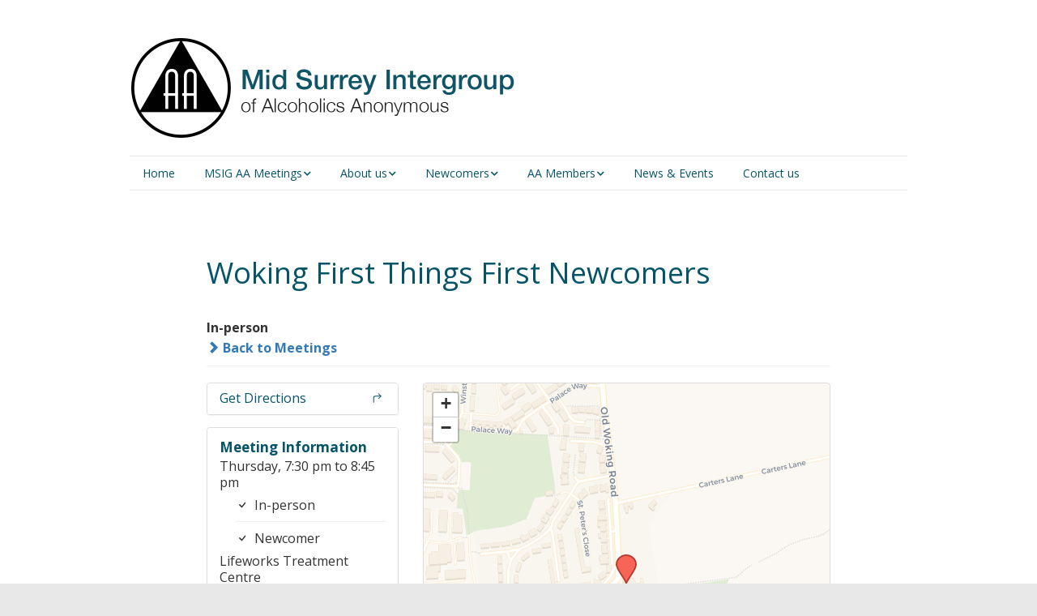

--- FILE ---
content_type: text/html; charset=UTF-8
request_url: http://aamidsurrey.org.uk/meetings/woking-first-things-first-newcomers/
body_size: 14182
content:
<!DOCTYPE html>
<!--[if lte IE 9]><html class="no-js IE9 IE" lang="en-GB"><![endif]-->
<!--[if gt IE 9]><!--><html class="no-js" lang="en-GB"><!--<![endif]-->
	<head>
				<meta charset="UTF-8" />
	<meta name='robots' content='index, follow, max-image-preview:large, max-snippet:-1, max-video-preview:-1' />
			<link rel="dns-prefetch" href="//fonts.googleapis.com" />
			<script type="text/javascript">
			/* <![CDATA[ */
			document.documentElement.className = document.documentElement.className.replace(new RegExp('(^|\\s)no-js(\\s|$)'), '$1js$2');
			/* ]]> */
		</script>
	
	<!-- This site is optimized with the Yoast SEO plugin v20.2.1 - https://yoast.com/wordpress/plugins/seo/ -->
	<title>Woking First Things First Newcomers - Mid Surrey Intergroup</title>
	<link rel="canonical" href="https://aamidsurrey.org.uk/meetings/woking-first-things-first-newcomers/" />
	<meta property="og:locale" content="en_GB" />
	<meta property="og:type" content="article" />
	<meta property="og:title" content="Woking First Things First Newcomers - Mid Surrey Intergroup" />
	<meta property="og:description" content="Lifeworks Treatment Centre" />
	<meta property="og:url" content="https://aamidsurrey.org.uk/meetings/woking-first-things-first-newcomers/" />
	<meta property="og:site_name" content="Mid Surrey Intergroup" />
	<meta name="twitter:card" content="summary_large_image" />
	<script type="application/ld+json" class="yoast-schema-graph">{"@context":"https://schema.org","@graph":[{"@type":"WebPage","@id":"https://aamidsurrey.org.uk/meetings/woking-first-things-first-newcomers/","url":"https://aamidsurrey.org.uk/meetings/woking-first-things-first-newcomers/","name":"Woking First Things First Newcomers - Mid Surrey Intergroup","isPartOf":{"@id":"https://aamidsurrey.org.uk/#website"},"datePublished":"2023-07-18T19:42:54+00:00","dateModified":"2023-07-18T19:42:54+00:00","breadcrumb":{"@id":"https://aamidsurrey.org.uk/meetings/woking-first-things-first-newcomers/#breadcrumb"},"inLanguage":"en-GB","potentialAction":[{"@type":"ReadAction","target":["https://aamidsurrey.org.uk/meetings/woking-first-things-first-newcomers/"]}]},{"@type":"BreadcrumbList","@id":"https://aamidsurrey.org.uk/meetings/woking-first-things-first-newcomers/#breadcrumb","itemListElement":[{"@type":"ListItem","position":1,"name":"Home","item":"https://aamidsurrey.org.uk/"},{"@type":"ListItem","position":2,"name":"Meetings","item":"https://aamidsurrey.org.uk/meetings/"},{"@type":"ListItem","position":3,"name":"The Grange, High St, Old Woking, Woking GU22 8LB","item":"https://aamidsurrey.org.uk/locations/the-grange-high-st-old-woking-woking-gu22-8lb/"},{"@type":"ListItem","position":4,"name":"Woking First Things First Newcomers"}]},{"@type":"WebSite","@id":"https://aamidsurrey.org.uk/#website","url":"https://aamidsurrey.org.uk/","name":"Mid Surrey Intergroup","description":"of Alcoholics Anonymous","publisher":{"@id":"https://aamidsurrey.org.uk/#organization"},"potentialAction":[{"@type":"SearchAction","target":{"@type":"EntryPoint","urlTemplate":"https://aamidsurrey.org.uk/?s={search_term_string}"},"query-input":"required name=search_term_string"}],"inLanguage":"en-GB"},{"@type":"Organization","@id":"https://aamidsurrey.org.uk/#organization","name":"Alcoholic Anonymous Mid Surrey","url":"https://aamidsurrey.org.uk/","logo":{"@type":"ImageObject","inLanguage":"en-GB","@id":"https://aamidsurrey.org.uk/#/schema/logo/image/","url":"https://aamidsurrey.org.uk/wp-content/uploads/2018/10/AA-icon-2.jpg","contentUrl":"https://aamidsurrey.org.uk/wp-content/uploads/2018/10/AA-icon-2.jpg","width":512,"height":512,"caption":"Alcoholic Anonymous Mid Surrey"},"image":{"@id":"https://aamidsurrey.org.uk/#/schema/logo/image/"}}]}</script>
	<!-- / Yoast SEO plugin. -->


<link rel='dns-prefetch' href='//unpkg.com' />
<link rel="alternate" type="application/rss+xml" title="Mid Surrey Intergroup &raquo; Feed" href="http://aamidsurrey.org.uk/feed/" />
<link rel="alternate" type="application/rss+xml" title="Mid Surrey Intergroup &raquo; Comments Feed" href="http://aamidsurrey.org.uk/comments/feed/" />
<script type="text/javascript">
/* <![CDATA[ */
window._wpemojiSettings = {"baseUrl":"https:\/\/s.w.org\/images\/core\/emoji\/14.0.0\/72x72\/","ext":".png","svgUrl":"https:\/\/s.w.org\/images\/core\/emoji\/14.0.0\/svg\/","svgExt":".svg","source":{"concatemoji":"http:\/\/aamidsurrey.org.uk\/wp-includes\/js\/wp-emoji-release.min.js?ver=6.4.7"}};
/*! This file is auto-generated */
!function(i,n){var o,s,e;function c(e){try{var t={supportTests:e,timestamp:(new Date).valueOf()};sessionStorage.setItem(o,JSON.stringify(t))}catch(e){}}function p(e,t,n){e.clearRect(0,0,e.canvas.width,e.canvas.height),e.fillText(t,0,0);var t=new Uint32Array(e.getImageData(0,0,e.canvas.width,e.canvas.height).data),r=(e.clearRect(0,0,e.canvas.width,e.canvas.height),e.fillText(n,0,0),new Uint32Array(e.getImageData(0,0,e.canvas.width,e.canvas.height).data));return t.every(function(e,t){return e===r[t]})}function u(e,t,n){switch(t){case"flag":return n(e,"\ud83c\udff3\ufe0f\u200d\u26a7\ufe0f","\ud83c\udff3\ufe0f\u200b\u26a7\ufe0f")?!1:!n(e,"\ud83c\uddfa\ud83c\uddf3","\ud83c\uddfa\u200b\ud83c\uddf3")&&!n(e,"\ud83c\udff4\udb40\udc67\udb40\udc62\udb40\udc65\udb40\udc6e\udb40\udc67\udb40\udc7f","\ud83c\udff4\u200b\udb40\udc67\u200b\udb40\udc62\u200b\udb40\udc65\u200b\udb40\udc6e\u200b\udb40\udc67\u200b\udb40\udc7f");case"emoji":return!n(e,"\ud83e\udef1\ud83c\udffb\u200d\ud83e\udef2\ud83c\udfff","\ud83e\udef1\ud83c\udffb\u200b\ud83e\udef2\ud83c\udfff")}return!1}function f(e,t,n){var r="undefined"!=typeof WorkerGlobalScope&&self instanceof WorkerGlobalScope?new OffscreenCanvas(300,150):i.createElement("canvas"),a=r.getContext("2d",{willReadFrequently:!0}),o=(a.textBaseline="top",a.font="600 32px Arial",{});return e.forEach(function(e){o[e]=t(a,e,n)}),o}function t(e){var t=i.createElement("script");t.src=e,t.defer=!0,i.head.appendChild(t)}"undefined"!=typeof Promise&&(o="wpEmojiSettingsSupports",s=["flag","emoji"],n.supports={everything:!0,everythingExceptFlag:!0},e=new Promise(function(e){i.addEventListener("DOMContentLoaded",e,{once:!0})}),new Promise(function(t){var n=function(){try{var e=JSON.parse(sessionStorage.getItem(o));if("object"==typeof e&&"number"==typeof e.timestamp&&(new Date).valueOf()<e.timestamp+604800&&"object"==typeof e.supportTests)return e.supportTests}catch(e){}return null}();if(!n){if("undefined"!=typeof Worker&&"undefined"!=typeof OffscreenCanvas&&"undefined"!=typeof URL&&URL.createObjectURL&&"undefined"!=typeof Blob)try{var e="postMessage("+f.toString()+"("+[JSON.stringify(s),u.toString(),p.toString()].join(",")+"));",r=new Blob([e],{type:"text/javascript"}),a=new Worker(URL.createObjectURL(r),{name:"wpTestEmojiSupports"});return void(a.onmessage=function(e){c(n=e.data),a.terminate(),t(n)})}catch(e){}c(n=f(s,u,p))}t(n)}).then(function(e){for(var t in e)n.supports[t]=e[t],n.supports.everything=n.supports.everything&&n.supports[t],"flag"!==t&&(n.supports.everythingExceptFlag=n.supports.everythingExceptFlag&&n.supports[t]);n.supports.everythingExceptFlag=n.supports.everythingExceptFlag&&!n.supports.flag,n.DOMReady=!1,n.readyCallback=function(){n.DOMReady=!0}}).then(function(){return e}).then(function(){var e;n.supports.everything||(n.readyCallback(),(e=n.source||{}).concatemoji?t(e.concatemoji):e.wpemoji&&e.twemoji&&(t(e.twemoji),t(e.wpemoji)))}))}((window,document),window._wpemojiSettings);
/* ]]> */
</script>
<link rel='stylesheet' id='leaflet-css' href='https://unpkg.com/leaflet@1.9.4/dist/leaflet.css?ver=1.9.4' type='text/css' media='all' />
<link rel='stylesheet' id='tsml_public-css' href='http://aamidsurrey.org.uk/wp-content/plugins/12-step-meeting-list/includes/../assets/css/public.min.css?ver=3.19.9' type='text/css' media='all' />
<style id='wp-emoji-styles-inline-css' type='text/css'>

	img.wp-smiley, img.emoji {
		display: inline !important;
		border: none !important;
		box-shadow: none !important;
		height: 1em !important;
		width: 1em !important;
		margin: 0 0.07em !important;
		vertical-align: -0.1em !important;
		background: none !important;
		padding: 0 !important;
	}
</style>
<link rel='stylesheet' id='wp-block-library-css' href='http://aamidsurrey.org.uk/wp-includes/css/dist/block-library/style.min.css?ver=6.4.7' type='text/css' media='all' />
<style id='classic-theme-styles-inline-css' type='text/css'>
/*! This file is auto-generated */
.wp-block-button__link{color:#fff;background-color:#32373c;border-radius:9999px;box-shadow:none;text-decoration:none;padding:calc(.667em + 2px) calc(1.333em + 2px);font-size:1.125em}.wp-block-file__button{background:#32373c;color:#fff;text-decoration:none}
</style>
<style id='global-styles-inline-css' type='text/css'>
body{--wp--preset--color--black: #000000;--wp--preset--color--cyan-bluish-gray: #abb8c3;--wp--preset--color--white: #ffffff;--wp--preset--color--pale-pink: #f78da7;--wp--preset--color--vivid-red: #cf2e2e;--wp--preset--color--luminous-vivid-orange: #ff6900;--wp--preset--color--luminous-vivid-amber: #fcb900;--wp--preset--color--light-green-cyan: #7bdcb5;--wp--preset--color--vivid-green-cyan: #00d084;--wp--preset--color--pale-cyan-blue: #8ed1fc;--wp--preset--color--vivid-cyan-blue: #0693e3;--wp--preset--color--vivid-purple: #9b51e0;--wp--preset--gradient--vivid-cyan-blue-to-vivid-purple: linear-gradient(135deg,rgba(6,147,227,1) 0%,rgb(155,81,224) 100%);--wp--preset--gradient--light-green-cyan-to-vivid-green-cyan: linear-gradient(135deg,rgb(122,220,180) 0%,rgb(0,208,130) 100%);--wp--preset--gradient--luminous-vivid-amber-to-luminous-vivid-orange: linear-gradient(135deg,rgba(252,185,0,1) 0%,rgba(255,105,0,1) 100%);--wp--preset--gradient--luminous-vivid-orange-to-vivid-red: linear-gradient(135deg,rgba(255,105,0,1) 0%,rgb(207,46,46) 100%);--wp--preset--gradient--very-light-gray-to-cyan-bluish-gray: linear-gradient(135deg,rgb(238,238,238) 0%,rgb(169,184,195) 100%);--wp--preset--gradient--cool-to-warm-spectrum: linear-gradient(135deg,rgb(74,234,220) 0%,rgb(151,120,209) 20%,rgb(207,42,186) 40%,rgb(238,44,130) 60%,rgb(251,105,98) 80%,rgb(254,248,76) 100%);--wp--preset--gradient--blush-light-purple: linear-gradient(135deg,rgb(255,206,236) 0%,rgb(152,150,240) 100%);--wp--preset--gradient--blush-bordeaux: linear-gradient(135deg,rgb(254,205,165) 0%,rgb(254,45,45) 50%,rgb(107,0,62) 100%);--wp--preset--gradient--luminous-dusk: linear-gradient(135deg,rgb(255,203,112) 0%,rgb(199,81,192) 50%,rgb(65,88,208) 100%);--wp--preset--gradient--pale-ocean: linear-gradient(135deg,rgb(255,245,203) 0%,rgb(182,227,212) 50%,rgb(51,167,181) 100%);--wp--preset--gradient--electric-grass: linear-gradient(135deg,rgb(202,248,128) 0%,rgb(113,206,126) 100%);--wp--preset--gradient--midnight: linear-gradient(135deg,rgb(2,3,129) 0%,rgb(40,116,252) 100%);--wp--preset--font-size--small: 13px;--wp--preset--font-size--medium: 20px;--wp--preset--font-size--large: 36px;--wp--preset--font-size--x-large: 42px;--wp--preset--spacing--20: 0.44rem;--wp--preset--spacing--30: 0.67rem;--wp--preset--spacing--40: 1rem;--wp--preset--spacing--50: 1.5rem;--wp--preset--spacing--60: 2.25rem;--wp--preset--spacing--70: 3.38rem;--wp--preset--spacing--80: 5.06rem;--wp--preset--shadow--natural: 6px 6px 9px rgba(0, 0, 0, 0.2);--wp--preset--shadow--deep: 12px 12px 50px rgba(0, 0, 0, 0.4);--wp--preset--shadow--sharp: 6px 6px 0px rgba(0, 0, 0, 0.2);--wp--preset--shadow--outlined: 6px 6px 0px -3px rgba(255, 255, 255, 1), 6px 6px rgba(0, 0, 0, 1);--wp--preset--shadow--crisp: 6px 6px 0px rgba(0, 0, 0, 1);}:where(.is-layout-flex){gap: 0.5em;}:where(.is-layout-grid){gap: 0.5em;}body .is-layout-flow > .alignleft{float: left;margin-inline-start: 0;margin-inline-end: 2em;}body .is-layout-flow > .alignright{float: right;margin-inline-start: 2em;margin-inline-end: 0;}body .is-layout-flow > .aligncenter{margin-left: auto !important;margin-right: auto !important;}body .is-layout-constrained > .alignleft{float: left;margin-inline-start: 0;margin-inline-end: 2em;}body .is-layout-constrained > .alignright{float: right;margin-inline-start: 2em;margin-inline-end: 0;}body .is-layout-constrained > .aligncenter{margin-left: auto !important;margin-right: auto !important;}body .is-layout-constrained > :where(:not(.alignleft):not(.alignright):not(.alignfull)){max-width: var(--wp--style--global--content-size);margin-left: auto !important;margin-right: auto !important;}body .is-layout-constrained > .alignwide{max-width: var(--wp--style--global--wide-size);}body .is-layout-flex{display: flex;}body .is-layout-flex{flex-wrap: wrap;align-items: center;}body .is-layout-flex > *{margin: 0;}body .is-layout-grid{display: grid;}body .is-layout-grid > *{margin: 0;}:where(.wp-block-columns.is-layout-flex){gap: 2em;}:where(.wp-block-columns.is-layout-grid){gap: 2em;}:where(.wp-block-post-template.is-layout-flex){gap: 1.25em;}:where(.wp-block-post-template.is-layout-grid){gap: 1.25em;}.has-black-color{color: var(--wp--preset--color--black) !important;}.has-cyan-bluish-gray-color{color: var(--wp--preset--color--cyan-bluish-gray) !important;}.has-white-color{color: var(--wp--preset--color--white) !important;}.has-pale-pink-color{color: var(--wp--preset--color--pale-pink) !important;}.has-vivid-red-color{color: var(--wp--preset--color--vivid-red) !important;}.has-luminous-vivid-orange-color{color: var(--wp--preset--color--luminous-vivid-orange) !important;}.has-luminous-vivid-amber-color{color: var(--wp--preset--color--luminous-vivid-amber) !important;}.has-light-green-cyan-color{color: var(--wp--preset--color--light-green-cyan) !important;}.has-vivid-green-cyan-color{color: var(--wp--preset--color--vivid-green-cyan) !important;}.has-pale-cyan-blue-color{color: var(--wp--preset--color--pale-cyan-blue) !important;}.has-vivid-cyan-blue-color{color: var(--wp--preset--color--vivid-cyan-blue) !important;}.has-vivid-purple-color{color: var(--wp--preset--color--vivid-purple) !important;}.has-black-background-color{background-color: var(--wp--preset--color--black) !important;}.has-cyan-bluish-gray-background-color{background-color: var(--wp--preset--color--cyan-bluish-gray) !important;}.has-white-background-color{background-color: var(--wp--preset--color--white) !important;}.has-pale-pink-background-color{background-color: var(--wp--preset--color--pale-pink) !important;}.has-vivid-red-background-color{background-color: var(--wp--preset--color--vivid-red) !important;}.has-luminous-vivid-orange-background-color{background-color: var(--wp--preset--color--luminous-vivid-orange) !important;}.has-luminous-vivid-amber-background-color{background-color: var(--wp--preset--color--luminous-vivid-amber) !important;}.has-light-green-cyan-background-color{background-color: var(--wp--preset--color--light-green-cyan) !important;}.has-vivid-green-cyan-background-color{background-color: var(--wp--preset--color--vivid-green-cyan) !important;}.has-pale-cyan-blue-background-color{background-color: var(--wp--preset--color--pale-cyan-blue) !important;}.has-vivid-cyan-blue-background-color{background-color: var(--wp--preset--color--vivid-cyan-blue) !important;}.has-vivid-purple-background-color{background-color: var(--wp--preset--color--vivid-purple) !important;}.has-black-border-color{border-color: var(--wp--preset--color--black) !important;}.has-cyan-bluish-gray-border-color{border-color: var(--wp--preset--color--cyan-bluish-gray) !important;}.has-white-border-color{border-color: var(--wp--preset--color--white) !important;}.has-pale-pink-border-color{border-color: var(--wp--preset--color--pale-pink) !important;}.has-vivid-red-border-color{border-color: var(--wp--preset--color--vivid-red) !important;}.has-luminous-vivid-orange-border-color{border-color: var(--wp--preset--color--luminous-vivid-orange) !important;}.has-luminous-vivid-amber-border-color{border-color: var(--wp--preset--color--luminous-vivid-amber) !important;}.has-light-green-cyan-border-color{border-color: var(--wp--preset--color--light-green-cyan) !important;}.has-vivid-green-cyan-border-color{border-color: var(--wp--preset--color--vivid-green-cyan) !important;}.has-pale-cyan-blue-border-color{border-color: var(--wp--preset--color--pale-cyan-blue) !important;}.has-vivid-cyan-blue-border-color{border-color: var(--wp--preset--color--vivid-cyan-blue) !important;}.has-vivid-purple-border-color{border-color: var(--wp--preset--color--vivid-purple) !important;}.has-vivid-cyan-blue-to-vivid-purple-gradient-background{background: var(--wp--preset--gradient--vivid-cyan-blue-to-vivid-purple) !important;}.has-light-green-cyan-to-vivid-green-cyan-gradient-background{background: var(--wp--preset--gradient--light-green-cyan-to-vivid-green-cyan) !important;}.has-luminous-vivid-amber-to-luminous-vivid-orange-gradient-background{background: var(--wp--preset--gradient--luminous-vivid-amber-to-luminous-vivid-orange) !important;}.has-luminous-vivid-orange-to-vivid-red-gradient-background{background: var(--wp--preset--gradient--luminous-vivid-orange-to-vivid-red) !important;}.has-very-light-gray-to-cyan-bluish-gray-gradient-background{background: var(--wp--preset--gradient--very-light-gray-to-cyan-bluish-gray) !important;}.has-cool-to-warm-spectrum-gradient-background{background: var(--wp--preset--gradient--cool-to-warm-spectrum) !important;}.has-blush-light-purple-gradient-background{background: var(--wp--preset--gradient--blush-light-purple) !important;}.has-blush-bordeaux-gradient-background{background: var(--wp--preset--gradient--blush-bordeaux) !important;}.has-luminous-dusk-gradient-background{background: var(--wp--preset--gradient--luminous-dusk) !important;}.has-pale-ocean-gradient-background{background: var(--wp--preset--gradient--pale-ocean) !important;}.has-electric-grass-gradient-background{background: var(--wp--preset--gradient--electric-grass) !important;}.has-midnight-gradient-background{background: var(--wp--preset--gradient--midnight) !important;}.has-small-font-size{font-size: var(--wp--preset--font-size--small) !important;}.has-medium-font-size{font-size: var(--wp--preset--font-size--medium) !important;}.has-large-font-size{font-size: var(--wp--preset--font-size--large) !important;}.has-x-large-font-size{font-size: var(--wp--preset--font-size--x-large) !important;}
.wp-block-navigation a:where(:not(.wp-element-button)){color: inherit;}
:where(.wp-block-post-template.is-layout-flex){gap: 1.25em;}:where(.wp-block-post-template.is-layout-grid){gap: 1.25em;}
:where(.wp-block-columns.is-layout-flex){gap: 2em;}:where(.wp-block-columns.is-layout-grid){gap: 2em;}
.wp-block-pullquote{font-size: 1.5em;line-height: 1.6;}
</style>
<link rel='stylesheet' id='contact-form-7-css' href='http://aamidsurrey.org.uk/wp-content/plugins/contact-form-7/includes/css/styles.css?ver=5.9.8' type='text/css' media='all' />
<link rel='stylesheet' id='jquery-ui-css' href='http://aamidsurrey.org.uk/wp-content/plugins/dg-accordian/public/css/jquery-ui-1.12.1.css?ver=1.0.0' type='text/css' media='all' />
<link rel='stylesheet' id='dg-accordian-css' href='http://aamidsurrey.org.uk/wp-content/plugins/dg-accordian/public/css/dg-accordian-public.css?ver=1.0.0' type='text/css' media='all' />
<link rel='stylesheet' id='pc_google_analytics-frontend-css' href='http://aamidsurrey.org.uk/wp-content/plugins/pc-google-analytics/assets/css/frontend.css?ver=1.0.0' type='text/css' media='all' />
<link rel='stylesheet' id='make-google-font-css' href='//fonts.googleapis.com/css?family=Open+Sans%3Aregular%2Citalic%2C700%2C700italic&#038;ver=1.9.25#038;subset=latin' type='text/css' media='all' />
<link rel='stylesheet' id='font-awesome-css' href='http://aamidsurrey.org.uk/wp-content/themes/make/css/libs/font-awesome/css/font-awesome.min.css?ver=5.6.3' type='text/css' media='all' />
<link rel='stylesheet' id='make-parent-css' href='http://aamidsurrey.org.uk/wp-content/themes/make/style.css?ver=1.9.25' type='text/css' media='all' />
<link rel='stylesheet' id='makeplus-postslist-frontend-css' href='http://aamidsurrey.org.uk/wp-content/plugins/make-plus/css/postslist/frontend.css?ver=1.9.17' type='text/css' media='all' />
<link rel='stylesheet' id='make-main-css' href='http://aamidsurrey.org.uk/wp-content/themes/make-child-theme/style.css?ver=1.9.25' type='text/css' media='all' />
<link rel='stylesheet' id='make-print-css' href='http://aamidsurrey.org.uk/wp-content/themes/make/css/print.css?ver=1.9.25' type='text/css' media='print' />
<link rel='stylesheet' id='btnsx-css' href='http://aamidsurrey.org.uk/wp-content/plugins/buttons-x/assets/css/common/button.min.css?ver=0.8.6' type='text/css' media='all' />
<script type="text/javascript" src="http://aamidsurrey.org.uk/wp-includes/js/jquery/jquery.min.js?ver=3.7.1" id="jquery-core-js"></script>
<script type="text/javascript" src="http://aamidsurrey.org.uk/wp-includes/js/jquery/jquery-migrate.min.js?ver=3.4.1" id="jquery-migrate-js"></script>
<script type="text/javascript" src="http://aamidsurrey.org.uk/wp-content/plugins/dg-accordian/public/js/jquery-ui-1.12.1.js?ver=1.0.0" id="jquery-ui-js"></script>
<script type="text/javascript" src="http://aamidsurrey.org.uk/wp-content/plugins/dg-accordian/public/js/dg-accordian-public.js?ver=1.0.0" id="dg-accordian-js"></script>
<script type="text/javascript" src="http://aamidsurrey.org.uk/wp-content/plugins/pc-google-analytics/assets/js/frontend.min.js?ver=1.0.0" id="pc_google_analytics-frontend-js"></script>
<link rel="https://api.w.org/" href="http://aamidsurrey.org.uk/wp-json/" /><link rel="EditURI" type="application/rsd+xml" title="RSD" href="http://aamidsurrey.org.uk/xmlrpc.php?rsd" />
<meta name="generator" content="WordPress 6.4.7" />
<link rel='shortlink' href='http://aamidsurrey.org.uk/?p=3375' />
<link rel="alternate" type="application/json+oembed" href="http://aamidsurrey.org.uk/wp-json/oembed/1.0/embed?url=http%3A%2F%2Faamidsurrey.org.uk%2Fmeetings%2Fwoking-first-things-first-newcomers%2F" />
<link rel="alternate" type="text/xml+oembed" href="http://aamidsurrey.org.uk/wp-json/oembed/1.0/embed?url=http%3A%2F%2Faamidsurrey.org.uk%2Fmeetings%2Fwoking-first-things-first-newcomers%2F&#038;format=xml" />
<meta name="12_step_meeting_list" content="3.19.9">
<style>.cpm-map img{ max-width: none !important;box-shadow:none !important;}</style>	<script>
		(function(i,s,o,g,r,a,m){i['GoogleAnalyticsObject']=r;i[r]=i[r]||function(){
		(i[r].q=i[r].q||[]).push(arguments)},i[r].l=1*new Date();a=s.createElement(o),
		m=s.getElementsByTagName(o)[0];a.async=1;a.src=g;m.parentNode.insertBefore(a,m)
		})(window,document,'script','//www.google-analytics.com/analytics.js','ga');
		
		ga('create', '30f969720159fdcf', 'auto');
		ga('send', 'pageview');
		
		</script>
		<meta name="viewport" content="width=device-width, initial-scale=1" />
	<style type="text/css">.recentcomments a{display:inline !important;padding:0 !important;margin:0 !important;}</style><style type="text/css" id="custom-background-css">
body.custom-background { background-color: #e8e8e8; background-image: url("http://aamidsurrey.org.uk/wp-content/uploads/2019/03/violence_banner.jpg"); background-position: left top; background-size: auto; background-repeat: repeat; background-attachment: scroll; }
</style>
	
<!-- Begin Make Inline CSS -->
<style type="text/css">
body,.font-body{font-size:16px;font-size:1.6rem;}#comments{font-size:14px;font-size:1.4rem;}.comment-date{font-size:13px;font-size:1.3rem;}h1:not(.site-title),.font-header,.entry-title{font-size:30px;font-size:3rem;}h2{font-size:26px;font-size:2.6rem;}h4{font-size:20px;font-size:2rem;font-weight:bold;}.site-navigation .menu li a,.font-nav,.site-navigation .menu-toggle{font-family:"Open Sans","Helvetica Neue",Helvetica,Arial,sans-serif;font-size:14px;font-size:1.4rem;font-weight:normal;font-style:normal;text-transform:none;line-height:1.4;letter-spacing:0px;word-spacing:0px;}.site-navigation .menu li.current_page_item > a,.site-navigation .menu .children li.current_page_item > a,.site-navigation .menu li.current-menu-item > a,.site-navigation .menu .sub-menu li.current-menu-item > a{font-weight:bold;}.header-bar,.header-text,.header-bar .search-form input,.header-bar .menu a,.header-navigation .mobile-menu ul.menu li a{font-family:"Open Sans","Helvetica Neue",Helvetica,Arial,sans-serif;font-size:13px;font-size:1.3rem;font-weight:normal;font-style:normal;text-transform:none;line-height:1.6;letter-spacing:0px;word-spacing:0px;}.sidebar .widget-title,.sidebar .widgettitle,.sidebar .widget-title a,.sidebar .widgettitle a,.font-widget-title{font-family:"Open Sans","Helvetica Neue",Helvetica,Arial,sans-serif;font-size:13px;font-size:1.3rem;font-weight:bold;font-style:normal;text-transform:none;line-height:1.6;letter-spacing:0px;word-spacing:0px;}.sidebar .widget,.font-widget{font-weight:bold;}.footer-widget-container .widget-title,.footer-widget-container .widgettitle,.footer-widget-container .widget-title a,.footer-widget-container .widgettitle a{font-family:"Open Sans","Helvetica Neue",Helvetica,Arial,sans-serif;font-size:13px;font-size:1.3rem;font-weight:bold;font-style:normal;text-transform:none;line-height:1.6;letter-spacing:0px;word-spacing:0px;}.color-primary-text,a,.entry-author-byline a.vcard,.entry-footer a:hover,.comment-form .required,ul.ttfmake-list-dot li:before,ol.ttfmake-list-dot li:before,.entry-comment-count a:hover,.comment-count-icon a:hover{color:#065468;}.color-primary-background,.ttfmake-button.color-primary-background{background-color:#065468;}.color-primary-border{border-color:#065468;}.color-secondary-text,.builder-section-banner .cycle-pager,.ttfmake-shortcode-slider .cycle-pager,.builder-section-banner .cycle-prev:before,.builder-section-banner .cycle-next:before,.ttfmake-shortcode-slider .cycle-prev:before,.ttfmake-shortcode-slider .cycle-next:before,.ttfmake-shortcode-slider .cycle-caption{color:#e8e8e8;}.color-secondary-background,blockquote.ttfmake-testimonial,tt,kbd,pre,code,samp,var,textarea,input[type="date"],input[type="datetime"],input[type="datetime-local"],input[type="email"],input[type="month"],input[type="number"],input[type="password"],input[type="search"],input[type="tel"],input[type="text"],input[type="time"],input[type="url"],input[type="week"],.ttfmake-button.color-secondary-background,button.color-secondary-background,input[type="button"].color-secondary-background,input[type="reset"].color-secondary-background,input[type="submit"].color-secondary-background,.sticky-post-label{background-color:#e8e8e8;}.color-secondary-border,table,table th,table td,.header-layout-3 .site-navigation .menu,.widget_tag_cloud a,.widget_product_tag_cloud a{border-color:#e8e8e8;}hr,hr.ttfmake-line-dashed,hr.ttfmake-line-double,blockquote.ttfmake-testimonial:after{border-top-color:#e8e8e8;}.comment-body,.post,.page,.search article.post,.search article.page,.widget li{border-bottom-color:#e8e8e8;}.color-text,body,.entry-date a,button,input,select,textarea,[class*="navigation"] .nav-previous a,[class*="navigation"] .nav-previous span,[class*="navigation"] .nav-next a,[class*="navigation"] .nav-next span{color:#333333;}::-webkit-input-placeholder{color:#333333;}:-moz-placeholder{color:#333333;}::-moz-placeholder{color:#333333;}:-ms-input-placeholder{color:#333333;}.color-detail-text,.builder-section-banner .cycle-pager .cycle-pager-active,.ttfmake-shortcode-slider .cycle-pager .cycle-pager-active,.entry-footer a,.entry-footer .fa,.post-categories li:after,.post-tags li:after,.comment-count-icon:before,.entry-comment-count a,.comment-count-icon a{color:#065468;}.color-detail-background{background-color:#065468;}.color-detail-border{border-color:#065468;}button,.ttfmake-button,input[type="button"],input[type="reset"],input[type="submit"],.site-main .gform_wrapper .gform_footer input.button{background-color:#065468;}.site-header,.site-title,.site-title a,.site-navigation .menu li a{color:#065468;}.site-navigation .menu li a{color:#065468;}.site-navigation .menu li a:hover,.site-navigation .menu li a:focus{color:#065468;}.header-bar,.header-bar a,.header-bar .menu li a{color:#065468;}.header-bar a:hover,.header-bar a:focus,.header-bar .menu li a:hover,.header-bar .menu li a:focus{color:#ffffff;}.header-bar,.header-bar .search-form input,.header-social-links li:first-of-type,.header-social-links li a{border-color:rgba(229, 229, 229, 1);}.header-bar{background-color:rgba(229, 229, 229, 1);}body.custom-background{background-position:left;background-size:auto;}.site-content{padding-top:0;}div.custom-logo{background-image:url("http://aamidsurrey.org.uk/wp-content/uploads/2018/10/AA-Surrey-Logo-3.jpg");width:960px;}div.custom-logo a{padding-bottom:27.083333333333%;}.builder-section-postlist .ttfmp-post-list-item-footer a:hover,.ttfmp-widget-post-list .ttfmp-post-list-item-comment-link:hover{color:#065468;}.ttfmp-widget-post-list .ttfmp-post-list-item-date a,.builder-section-postlist .ttfmp-post-list-item-date a{color:#333333;}.builder-section-postlist .ttfmp-post-list-item-footer,.builder-section-postlist .ttfmp-post-list-item-footer a,.ttfmp-widget-post-list .ttfmp-post-list-item-comment-link{color:#065468;}.builder-text-content .widget{font-size:16px;font-size:1.6rem;}.builder-text-content .widget-title{font-size:20px;font-size:2rem;font-weight:bold;}
@media screen and (min-width: 800px){.has-left-sidebar.has-right-sidebar .entry-title{font-size:19px;font-size:1.9rem;}.site-navigation .menu .page_item_has_children a:after,.site-navigation .menu .menu-item-has-children a:after{top:-1px;font-size:10px;font-size:1rem;}.site-navigation .menu .sub-menu li a,.site-navigation .menu .children li a{font-family:"Open Sans","Helvetica Neue",Helvetica,Arial,sans-serif;font-size:13px;font-size:1.3rem;font-weight:normal;font-style:normal;text-transform:none;line-height:1.4;letter-spacing:0px;word-spacing:0px;}.site-navigation .menu .children .page_item_has_children a:after,.site-navigation .menu .sub-menu .menu-item-has-children a:after{font-size:9px;font-size:0.9rem;}.site-navigation .menu li.current_page_item > a,.site-navigation .menu .children li.current_page_item > a,.site-navigation .menu li.current_page_ancestor > a,.site-navigation .menu li.current-menu-item > a,.site-navigation .menu .sub-menu li.current-menu-item > a,.site-navigation .menu li.current-menu-ancestor > a{font-weight:bold;}.site-navigation ul.menu ul a:hover,.site-navigation ul.menu ul a:focus,.site-navigation .menu ul ul a:hover,.site-navigation .menu ul ul a:focus{background-color:rgba(6, 84, 104, 1);}.site-navigation .menu .sub-menu,.site-navigation .menu .children{background-color:#e8e8e8;}.site-navigation .page_item_has_children a:after,.site-navigation .menu-item-has-children a:after{color:#065468;}.site-navigation .menu .sub-menu a,.site-navigation .menu .children a{border-bottom-color:#065468;}}
</style>
<!-- End Make Inline CSS -->
<meta name="generator" content="Powered by Buttons X - Powerful Button Builder for WordPress."/>
<link rel="icon" href="http://aamidsurrey.org.uk/wp-content/uploads/2018/10/cropped-AA-icon-2-32x32.jpg" sizes="32x32" />
<link rel="icon" href="http://aamidsurrey.org.uk/wp-content/uploads/2018/10/cropped-AA-icon-2-192x192.jpg" sizes="192x192" />
<link rel="apple-touch-icon" href="http://aamidsurrey.org.uk/wp-content/uploads/2018/10/cropped-AA-icon-2-180x180.jpg" />
<meta name="msapplication-TileImage" content="http://aamidsurrey.org.uk/wp-content/uploads/2018/10/cropped-AA-icon-2-270x270.jpg" />
		<style type="text/css" id="wp-custom-css">
			/*
You can add your own CSS here.

Click the help icon above to learn more.
*/
h1{
    color: #065468 !important; text-align: left !important;
}
h3 {
    color: #065468 !important;
}
a:hover, a:focus {
    color: #0EC5F4 !important;
}		</style>
			</head>

	<body class="tsml_meeting-template-default single single-tsml_meeting postid-3375 custom-background wp-custom-logo view-post full-width no-sidebar make tsml tsml-detail tsml-meeting tsml-type-be attendance-in_person address-specific">
		<div id="site-wrapper" class="site-wrapper">
			<a class="skip-link screen-reader-text" href="#site-content">Skip to content</a>

			
<header id="site-header" class="site-header header-layout-3 no-site-title no-site-tagline" role="banner">
		<div class="site-header-main">
		<div class="container">
			<div class="site-branding">
									<a href="http://aamidsurrey.org.uk/" class="custom-logo-link" rel="home"><img width="960" height="260" src="http://aamidsurrey.org.uk/wp-content/uploads/2018/10/AA-Surrey-Logo-3.jpg" class="custom-logo" alt="Mid Surrey Intergroup" decoding="async" fetchpriority="high" srcset="http://aamidsurrey.org.uk/wp-content/uploads/2018/10/AA-Surrey-Logo-3.jpg 960w, http://aamidsurrey.org.uk/wp-content/uploads/2018/10/AA-Surrey-Logo-3-300x81.jpg 300w, http://aamidsurrey.org.uk/wp-content/uploads/2018/10/AA-Surrey-Logo-3-768x208.jpg 768w" sizes="(max-width: 960px) 100vw, 960px" /></a>												<h1 class="site-title screen-reader-text">
					<a href="http://aamidsurrey.org.uk/" rel="home">Mid Surrey Intergroup</a>
				</h1>
												<span class="site-description screen-reader-text">
					of Alcoholics Anonymous				</span>
							</div>

			
			
<nav id="site-navigation" class="site-navigation" role="navigation">
			<span class="menu-toggle">Menu</span>
		<div class=" mobile-menu"><ul id="menu-home" class="menu"><li id="menu-item-45" class="menu-item menu-item-type-post_type menu-item-object-page menu-item-home menu-item-45"><a href="http://aamidsurrey.org.uk/">Home</a></li>
<li id="menu-item-3186" class="menu-item menu-item-type-post_type menu-item-object-page menu-item-has-children menu-item-3186"><a href="http://aamidsurrey.org.uk/meetings-2/">MSIG AA Meetings</a>
<ul class="sub-menu">
	<li id="menu-item-43" class="menu-item menu-item-type-post_type menu-item-object-page menu-item-43"><a href="http://aamidsurrey.org.uk/meetings/">Physical Meetings</a></li>
	<li id="menu-item-2622" class="menu-item menu-item-type-post_type menu-item-object-page menu-item-2622"><a href="http://aamidsurrey.org.uk/online-meetings/">Online Meetings</a></li>
</ul>
</li>
<li id="menu-item-114" class="menu-item menu-item-type-post_type menu-item-object-page menu-item-has-children menu-item-114"><a href="http://aamidsurrey.org.uk/about-aa/">About us</a>
<ul class="sub-menu">
	<li id="menu-item-521" class="menu-item menu-item-type-post_type menu-item-object-page menu-item-521"><a href="http://aamidsurrey.org.uk/about-aa/">An introduction to AA</a></li>
	<li id="menu-item-1358" class="menu-item menu-item-type-post_type menu-item-object-page menu-item-1358"><a href="http://aamidsurrey.org.uk/aa-history/">AA History</a></li>
	<li id="menu-item-479" class="menu-item menu-item-type-post_type menu-item-object-page menu-item-479"><a href="http://aamidsurrey.org.uk/public-information/">For Professionals</a></li>
</ul>
</li>
<li id="menu-item-644" class="menu-item menu-item-type-post_type menu-item-object-page menu-item-has-children menu-item-644"><a href="http://aamidsurrey.org.uk/newcomers-resources/">Newcomers</a>
<ul class="sub-menu">
	<li id="menu-item-40" class="menu-item menu-item-type-post_type menu-item-object-page menu-item-40"><a href="http://aamidsurrey.org.uk/newcomers-information/">Newcomers</a></li>
	<li id="menu-item-117" class="menu-item menu-item-type-post_type menu-item-object-page menu-item-117"><a href="http://aamidsurrey.org.uk/young-people-in-aa/">Young people in AA</a></li>
	<li id="menu-item-332" class="menu-item menu-item-type-post_type menu-item-object-page menu-item-332"><a href="http://aamidsurrey.org.uk/newcomers-downloads-2/">Newcomers Downloads</a></li>
</ul>
</li>
<li id="menu-item-41" class="menu-item menu-item-type-post_type menu-item-object-page menu-item-has-children menu-item-41"><a href="http://aamidsurrey.org.uk/members-information/">AA Members</a>
<ul class="sub-menu">
	<li id="menu-item-1424" class="menu-item menu-item-type-post_type menu-item-object-page menu-item-1424"><a href="http://aamidsurrey.org.uk/gsr/">Group Service Representative (GSR)</a></li>
	<li id="menu-item-2100" class="menu-item menu-item-type-post_type menu-item-object-page menu-item-2100"><a href="http://aamidsurrey.org.uk/msig-service-position-vacancies/">MSIG Service Position Vacancies</a></li>
	<li id="menu-item-2091" class="menu-item menu-item-type-post_type menu-item-object-page menu-item-2091"><a href="http://aamidsurrey.org.uk/violence-and-personal-conduct-in-aa/">Violence and Personal Conduct in AA</a></li>
	<li id="menu-item-645" class="menu-item menu-item-type-post_type menu-item-object-page menu-item-645"><a href="http://aamidsurrey.org.uk/members-stories-and-share-magazine/">Members Stories and Share Magazine</a></li>
	<li id="menu-item-520" class="menu-item menu-item-type-post_type menu-item-object-page menu-item-520"><a href="http://aamidsurrey.org.uk/members-information/">Links &#038; Downloads</a></li>
	<li id="menu-item-667" class="menu-item menu-item-type-post_type menu-item-object-page menu-item-667"><a href="http://aamidsurrey.org.uk/young-people-in-aa/">Young people in AA</a></li>
	<li id="menu-item-928" class="menu-item menu-item-type-post_type menu-item-object-page menu-item-928"><a href="http://aamidsurrey.org.uk/archives/">Archives</a></li>
	<li id="menu-item-2130" class="menu-item menu-item-type-post_type menu-item-object-page menu-item-2130"><a href="http://aamidsurrey.org.uk/conference-questions-2018-2-2-2/">Conference Questions</a></li>
</ul>
</li>
<li id="menu-item-760" class="menu-item menu-item-type-post_type menu-item-object-page current_page_parent menu-item-760"><a href="http://aamidsurrey.org.uk/news-2/">News &#038; Events</a></li>
<li id="menu-item-39" class="menu-item menu-item-type-post_type menu-item-object-page menu-item-39"><a href="http://aamidsurrey.org.uk/contact/">Contact us</a></li>
</ul></div></nav>		</div>
	</div>
</header>
			<div id="site-content" class="site-content">
				<div class="container">
<div id="tsml">
    <div id="meeting" class="container">
        <div class="row">
            <div class="col-md-10 col-md-offset-1 main">

                <div class="page-header">
                    <h1>
                        Woking First Things First Newcomers                    </h1>
                                        <div class="attendance-option">
                        In-person                    </div>
                    <a href="http://aamidsurrey.org.uk/meetings/">
                        <em class="glyphicon glyphicon-chevron-right"></em>
                        Back to Meetings                    </a>
                </div>

                <div class="row">
                    <div class="col-md-4">

                                                    <div class="panel panel-default">
                                <a class="panel-heading tsml-directions" href="#"
                                    data-latitude="51.3027754"
                                    data-longitude="-0.536161"
                                    data-location="The Grange, High St, Old Woking, Woking GU22 8LB">
                                    <h3 class="panel-title">
                                        Get Directions                                        <span class="panel-title-buttons">
                                                <svg class="icon" viewBox="0 0 16 16" fill="currentColor">
                    <path
                d="M9.896 2.396a.5.5 0 0 0 0 .708l2.647 2.646-2.647 2.646a.5.5 0 1 0 .708.708l3-3a.5.5 0 0 0 0-.708l-3-3a.5.5 0 0 0-.708 0z" />
            <path
                d="M13.25 5.75a.5.5 0 0 0-.5-.5h-6.5a2.5 2.5 0 0 0-2.5 2.5v5.5a.5.5 0 0 0 1 0v-5.5a1.5 1.5 0 0 1 1.5-1.5h6.5a.5.5 0 0 0 .5-.5z" />
            </svg>
                                        </span>
                                    </h3>
                                </a>
                            </div>
                        
                        <div class="panel panel-default">
                            <ul class="list-group">
                                <li class="list-group-item meeting-info">
                                    <h3 class="list-group-item-heading">
                                        Meeting Information                                    </h3>
                                    <p class="meeting-time">
                                        Thursday, 7:30 pm to 8:45 pm                                    </p>
                                    <ul class="meeting-types">
                                                                                    <li>
                                                    <svg class="icon" viewBox="0 0 16 16" fill="currentColor">
                    <path
                d="M10.97 4.97a.75.75 0 0 1 1.071 1.05l-3.992 4.99a.75.75 0 0 1-1.08.02L4.324 8.384a.75.75 0 1 1 1.06-1.06l2.094 2.093 3.473-4.425a.236.236 0 0 1 .02-.022z" />
            </svg>
                                                In-person                                            </li>
                                                                                <li>
                                            <hr style="margin:10px 0;" />
                                        </li>
                                                                                    <li>
                                                    <svg class="icon" viewBox="0 0 16 16" fill="currentColor">
                    <path
                d="M10.97 4.97a.75.75 0 0 1 1.071 1.05l-3.992 4.99a.75.75 0 0 1-1.08.02L4.324 8.384a.75.75 0 1 1 1.06-1.06l2.094 2.093 3.473-4.425a.236.236 0 0 1 .02-.022z" />
            </svg>
                                                Newcomer                                            </li>
                                                                            </ul>
                                                                            <section class="meeting-notes">
                                            <p>Lifeworks Treatment Centre</p>
                                        </section>
                                                                    </li>
                                                                    <a href="http://aamidsurrey.org.uk/locations/the-grange-high-st-old-woking-woking-gu22-8lb/"
                                        class="list-group-item list-group-item-location">
                                        <h3 class="list-group-item-heading notranslate">
                                            The Grange, High St, Old Woking, Woking GU22 8LB                                        </h3>

                                        
                                        <p class="location-address notranslate">
                                            The Grange<br>High St<br>Old Woking<br>Woking GU22 8LB<br>UK                                        </p>

                                        
                                    </a>
                                                                <li class="list-group-item list-group-item-updated">
                                                                        <p class="meeting-updated">
                                        Updated                                        July 18, 2023                                    </p>
                                </li>
                            </ul>
                        </div>

                        
                    </div>
                    <div class="col-md-8">
                                                <div id="map" class="panel panel-default"></div>
                    </div>
                </div>
            </div>
        </div>

        
    </div>
</div>

				</div>
			</div>

			
<footer id="site-footer" class="site-footer footer-layout-2" role="contentinfo">
	<div class="container">
		
		
<div class="site-info">
		<div class="footer-text">
		Copyright © 2016 Mid Surrey Intergroup.	</div>
	
	</div>

			</div>
</footer>		</div>

		<link rel='stylesheet' id='elite-accordion-plugin-style-css' href='http://aamidsurrey.org.uk/wp-content/plugins/elite-accordion/css/elite_style.css?ver=6.4.7' type='text/css' media='all' />
<script type="text/javascript" src="https://unpkg.com/leaflet@1.9.4/dist/leaflet.js?ver=1.9.4" id="leaflet-js"></script>
<script type="text/javascript" src="http://aamidsurrey.org.uk/wp-content/plugins/12-step-meeting-list/includes/../assets/js/jquery.validate.min.js?ver=3.19.9" id="jquery_validate-js"></script>
<script type="text/javascript" id="tsml_public-js-extra">
/* <![CDATA[ */
var tsml = {"ajaxurl":"http:\/\/aamidsurrey.org.uk\/wp-admin\/admin-ajax.php","columns":["time","distance","name","location_group","address","region","district","types"],"days":["Sunday","Monday","Tuesday","Wednesday","Thursday","Friday","Saturday"],"debug":"","defaults":{"distance":2,"time":null,"region":null,"district":null,"day":4,"type":null,"mode":"search","query":null,"view":"list","attendance_option":null},"distance_units":"mi","flags":["M","W","TC","ONL"],"nonce":"33b7a531a3","program":"AA","street_only":"1","strings":{"appointment":"Appointment","data_error":"Got an improper response from the server, try refreshing the page.","email_not_sent":"Email was not sent.","loc_empty":"Enter a location in the field above.","loc_error":"Google could not find that location.","loc_thinking":"Looking up address\u2026","geo_error":"There was an error getting your location.","geo_error_browser":"Your browser does not appear to support geolocation.","geo_thinking":"Finding you\u2026","groups":"Groups","locations":"Locations","meetings":"Meetings","men":"Men","no_meetings":"No meetings were found matching the selected criteria.","regions":"Regions","women":"Women"},"types":{"11":"11th Step Meditation","12x12":"12 Steps & 12 Traditions","AF":"Afrikaans","ASL":"American Sign Language","AM":"Amharic","AR":"Arabic","ABSI":"As Bill Sees It","BA":"Babysitting Available","B":"Big Book","H":"Birthday","BI":"Bisexual","BRK":"Breakfast","BG":"Bulgarian","CAN":"Candlelight","CF":"Child-Friendly","C":"Closed","AL-AN":"Concurrent with Al-Anon","AL":"Concurrent with Alateen","HR":"Croatian","XT":"Cross Talk Permitted","DR":"Daily Reflections","DA":"Danish","DB":"Digital Basket","D":"Discussion","DD":"Dual Diagnosis","NL":"Dutch","EN":"English","FI":"Finnish","FF":"Fragrance Free","FR":"French","G":"Gay","KA":"Georgian","DE":"German","GR":"Grapevine","EL":"Greek","HE":"Hebrew","HI":"Hindi","HU":"Hungarian","IS":"Icelandic","NDG":"Indigenous","ITA":"Italian","JA":"Japanese","KOR":"Korean","LGBTQ":"LGBTQ","L":"Lesbian","LIT":"Literature","LT":"Lithuanian","LS":"Living Sober","TC":"Location Temporarily Closed","ML":"Malayalam","MT":"Maltese","MED":"Meditation","M":"Men","N":"Native American","NE":"Nepali","BE":"Newcomer","NB":"Non-Binary","NO":"Norwegian","ONL":"Online Meeting","O":"Open","OUT":"Outdoor","POC":"People of Color","FA":"Persian","POL":"Polish","POR":"Portuguese","P":"Professionals","POA":"Proof of Attendance","PUN":"Punjabi","RUS":"Russian","A":"Secular","SEN":"Seniors","SK":"Slovak","SL":"Slovenian","SM":"Smoking Permitted","S":"Spanish","SP":"Speaker","ST":"Step Study","SV":"Swedish","TL":"Tagalog","TH":"Thai","TR":"Tradition Study","T":"Transgender","TUR":"Turkish","UK":"Ukrainian","X":"Wheelchair Access","XB":"Wheelchair-Accessible Bathroom","W":"Women","Y":"Young People"},"meeting_id":"3375"};
var tsml_map = {"directions":"Directions","directions_url":"https:\/\/maps.google.com\/maps\/dir\/?api=1&destination=51.3027754%2C-0.536161","formatted_address":"The Grange, High St, Old Woking, Woking GU22 8LB, UK","approximate":"no","latitude":"51.3027754","location":"The Grange, High St, Old Woking, Woking GU22 8LB","location_id":"3376","location_url":"http:\/\/aamidsurrey.org.uk\/locations\/the-grange-high-st-old-woking-woking-gu22-8lb\/","longitude":"-0.536161"};
/* ]]> */
</script>
<script type="text/javascript" src="http://aamidsurrey.org.uk/wp-content/plugins/12-step-meeting-list/includes/../assets/js/public.min.js?ver=3.19.9" id="tsml_public-js"></script>
<script type="text/javascript" src="http://aamidsurrey.org.uk/wp-includes/js/jquery/ui/core.min.js?ver=1.13.2" id="jquery-ui-core-js"></script>
<script type="text/javascript" src="http://aamidsurrey.org.uk/wp-includes/js/jquery/ui/menu.min.js?ver=1.13.2" id="jquery-ui-menu-js"></script>
<script type="text/javascript" src="http://aamidsurrey.org.uk/wp-includes/js/dist/vendor/wp-polyfill-inert.min.js?ver=3.1.2" id="wp-polyfill-inert-js"></script>
<script type="text/javascript" src="http://aamidsurrey.org.uk/wp-includes/js/dist/vendor/regenerator-runtime.min.js?ver=0.14.0" id="regenerator-runtime-js"></script>
<script type="text/javascript" src="http://aamidsurrey.org.uk/wp-includes/js/dist/vendor/wp-polyfill.min.js?ver=3.15.0" id="wp-polyfill-js"></script>
<script type="text/javascript" src="http://aamidsurrey.org.uk/wp-includes/js/dist/dom-ready.min.js?ver=392bdd43726760d1f3ca" id="wp-dom-ready-js"></script>
<script type="text/javascript" src="http://aamidsurrey.org.uk/wp-includes/js/dist/hooks.min.js?ver=c6aec9a8d4e5a5d543a1" id="wp-hooks-js"></script>
<script type="text/javascript" src="http://aamidsurrey.org.uk/wp-includes/js/dist/i18n.min.js?ver=7701b0c3857f914212ef" id="wp-i18n-js"></script>
<script type="text/javascript" id="wp-i18n-js-after">
/* <![CDATA[ */
wp.i18n.setLocaleData( { 'text direction\u0004ltr': [ 'ltr' ] } );
/* ]]> */
</script>
<script type="text/javascript" id="wp-a11y-js-translations">
/* <![CDATA[ */
( function( domain, translations ) {
	var localeData = translations.locale_data[ domain ] || translations.locale_data.messages;
	localeData[""].domain = domain;
	wp.i18n.setLocaleData( localeData, domain );
} )( "default", {"translation-revision-date":"2025-10-08 12:55:27+0000","generator":"GlotPress\/4.0.1","domain":"messages","locale_data":{"messages":{"":{"domain":"messages","plural-forms":"nplurals=2; plural=n != 1;","lang":"en_GB"},"Notifications":["Notifications"]}},"comment":{"reference":"wp-includes\/js\/dist\/a11y.js"}} );
/* ]]> */
</script>
<script type="text/javascript" src="http://aamidsurrey.org.uk/wp-includes/js/dist/a11y.min.js?ver=7032343a947cfccf5608" id="wp-a11y-js"></script>
<script type="text/javascript" id="jquery-ui-autocomplete-js-extra">
/* <![CDATA[ */
var uiAutocompleteL10n = {"noResults":"No results found.","oneResult":"1 result found. Use up and down arrow keys to navigate.","manyResults":"%d results found. Use up and down arrow keys to navigate.","itemSelected":"Item selected."};
/* ]]> */
</script>
<script type="text/javascript" src="http://aamidsurrey.org.uk/wp-includes/js/jquery/ui/autocomplete.min.js?ver=1.13.2" id="jquery-ui-autocomplete-js"></script>
<script type="text/javascript" src="http://aamidsurrey.org.uk/wp-content/plugins/contact-form-7/includes/swv/js/index.js?ver=5.9.8" id="swv-js"></script>
<script type="text/javascript" id="contact-form-7-js-extra">
/* <![CDATA[ */
var wpcf7 = {"api":{"root":"http:\/\/aamidsurrey.org.uk\/wp-json\/","namespace":"contact-form-7\/v1"}};
/* ]]> */
</script>
<script type="text/javascript" src="http://aamidsurrey.org.uk/wp-content/plugins/contact-form-7/includes/js/index.js?ver=5.9.8" id="contact-form-7-js"></script>
<script type="text/javascript" src="http://aamidsurrey.org.uk/wp-content/plugins/elite-accordion/js/main.js?ver=1" id="main-js"></script>
<script type="text/javascript" src="http://aamidsurrey.org.uk/wp-content/plugins/elite-accordion/js/modernizr.js?ver=1" id="moordanizr-js"></script>
<script type="text/javascript" id="make-frontend-js-extra">
/* <![CDATA[ */
var MakeFrontEnd = {"fitvids":{"selectors":""}};
/* ]]> */
</script>
<script type="text/javascript" src="http://aamidsurrey.org.uk/wp-content/themes/make/js/frontend.js?ver=1.9.25" id="make-frontend-js"></script>
<script type="text/javascript" src="http://aamidsurrey.org.uk/wp-content/themes/make/js/formatting/dynamic-stylesheet/dynamic-stylesheet.js?ver=1.9.25" id="make-dynamic-stylesheet-js"></script>
<script type="text/javascript" src="http://aamidsurrey.org.uk/wp-content/plugins/buttons-x/assets/js/public/btnsx.min.js?ver=0.8.6" id="btnsx-js"></script>

	</body>
</html>

--- FILE ---
content_type: text/css
request_url: http://aamidsurrey.org.uk/wp-content/themes/make-child-theme/style.css?ver=1.9.25
body_size: 1962
content:
/**

 * Theme Name:  Make (child theme)

 * Theme URI:   https://thethemefoundry.com/make/

 * Author:      The Theme Foundry

 * Author URI:  https://thethemefoundry.com

 * Description: Create your website without touching a line of code. Make's flexible customization features and a powerful drag and drop page builder make designing your site fun and easy. Build almost anything: a simple portfolio or photography site, an ecommerce business site, a minimalist blog, or even a professional magazine. You'll start by customizing your background, layouts, fonts, colors, and logo. Next, add and organize your content using the drag and drop page builder. Add a photo, a video, a gallery, or even a slider to any page on your website. Make is responsive, so your website will naturally look great on phones, tablets, and desktop screens. It's also fully compatible with popular plugins like WooCommerce, Gravity Forms, Contact Form 7, Jetpack, and WP PageNavi.

 * Version:     1.1.0

 * License:     GNU General Public License v2 or later

 * License URI: http://www.gnu.org/licenses/gpl-2.0.html

 * Template: make

 * Text Domain: make-child

 * Domain Path: /languages/

 * Tags:        black, blue, green, gray, orange, red, white, yellow, dark, light, one-column, two-columns, three-columns, four-columns, left-sidebar, right-sidebar, fixed-layout, fluid-layout, responsive-layout, buddypress, custom-background, custom-colors, custom-header, custom-menu, editor-style, featured-images, flexible-header, full-width-template, sticky-post, theme-options, threaded-comments, translation-ready, photoblogging

 *

 * Make WordPress Theme, Copyright 2015 The Theme Foundry

 * Make is distributed under the terms of the GNU GPL

 */





/*

 * Add your custom styles below.

 * This version of the Make child theme is only compatible with Make 1.6.0 and above.

 */

h1, h2, h3 {
margin-bottom: 0!important;
}
